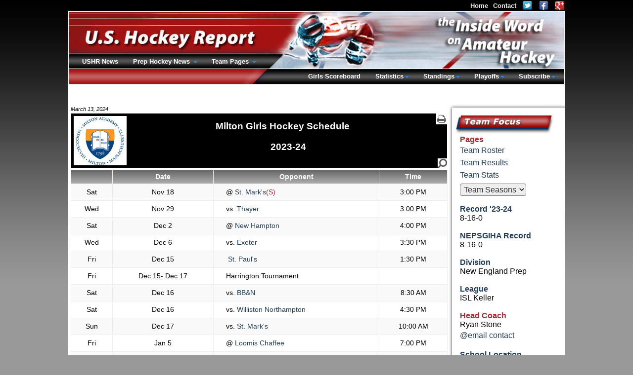

--- FILE ---
content_type: text/html; charset=UTF-8
request_url: https://girls.ushr.com/neprep/team/schedule/2023/40
body_size: 5046
content:
<!DOCTYPE html><html lang="en">
        <head>
          <meta charset="utf-8" /><title>Milton Girls Hockey Schedule 2023-24</title><meta name="description" content="Milton Girls Hockey Schedule 2023-24" /><meta name="author" content="New Mind Development: https://www.newmindit.com" /><meta name="robots" content="index,follow" /><meta name="googlebot" content="index,follow" /><meta name="og:title" content="Milton Girls Hockey Schedule 2023-24" /><meta name="og:description" content="Milton Girls Hockey Schedule 2023-24" /><meta name="og:url" content="https://girls.ushr.com/neprep/team/schedule/2023/40" /><meta http-equiv="X-UA-Compatible" content="IE=edge,chrome=1" /><link rel="shortcut icon" type="image/png" href="/assets/cache/3syo6z9/img/favicon.png" /><meta name="viewport" content="width=device-width, initial-scale=1.0" /><script async="true" src="https://www.googletagmanager.com/gtag/js?id=G-NHNG6029M5"></script><script>
      
window.dataLayer = window.dataLayer || [];
function gtag(){dataLayer.push(arguments);}
gtag('js', new Date());
gtag('config', 'G-NHNG6029M5');

    </script><meta property="og:site_name" content="the Inside Word" /><meta property="og:type" content="sport" /><meta name="twitter:card" content="summary" /><meta name="twitter:site" content="@ushrhockey" /><meta name="twitter:title" content="Latest Tweets from USHR: the Inside Word" /><meta name="twitter:domain" content="ushr.com" /><link rel="publisher" href="https://plus.google.com/108796416920146811010" /><meta name="viewport" content="width=device-width, initial-scale=1.0" /><link rel="stylesheet" type="text/css" href="/assets/cache/d52fhip/css/team.css" /><link rel="stylesheet" type="text/css" href="/assets/cache/d52fhip/css/stat-table.css" /><style type="text/css">body {padding-bottom: 40px}</style><script id="app" type="text/javascript" defer="true" src="/assets/cache/9dy3d4p/js/app.js"></script><script>app.addEventListener("load", function(e) {App.init()});</script><link rel="canonical" href="https://www.ushr.com/neprep/team/schedule/2025/40" />
        </head><body id="background">
      <div id="frame">
        <div id="content">
          <span id="printable"></span><div align="center">
                  <div>&nbsp;</div>
                  
                </div>
          <div id="team-left">
            <div id="team-display-date">
        March 13, 2024
      </div><div id="title-banner-team">
        <div id="team-logo"><img src="/assets/cache/3syo6z9/img/media/school/crest/milton.png" /></div><div id="print-icon-wrap">
        <a href="/neprep/team/schedule/2023/40?print=1" target="_blank" rel="nofollow" title="Print Page"><img id="printer" alt="Print Page" src="/assets/cache/3syo6z9/img/icon/printer.png" /></a>
      </div><h1>Milton Girls Hockey Schedule <br /><br />2023-24</h1>
      </div><table id="stat-table" class="dataTable table-striped table-bordered table-hover no-sort">
        <thead>
          <tr><th></th><th>Date</th><th>Opponent</th><th>Time</th></tr>
        </thead>
        <tbody><tr>
                      <td>Sat</td>
                      <td>Nov 18</td><td class="lefty">@<a href="/neprep/team/schedule/2023/104">&nbsp;St. Mark's</a><span class="red">(S)</span></td>
                      <td>3:00 PM</td>
                    </tr><tr>
                      <td>Wed</td>
                      <td>Nov 29</td><td class="lefty">vs.<a href="/neprep/team/schedule/2023/56">&nbsp;Thayer</a></td>
                      <td>3:00 PM</td>
                    </tr><tr>
                      <td>Sat</td>
                      <td>Dec 2</td><td class="lefty">@<a href="/neprep/team/schedule/2023/87">&nbsp;New Hampton</a></td>
                      <td>4:00 PM</td>
                    </tr><tr>
                      <td>Wed</td>
                      <td>Dec 6</td><td class="lefty">vs.<a href="/neprep/team/schedule/2023/20">&nbsp;Exeter</a></td>
                      <td>3:30 PM</td>
                    </tr><tr>
                      <td>Fri</td>
                      <td>Dec 15</td><td class="lefty"><a href="/neprep/team/schedule/2023/49">&nbsp;St. Paul's</a></td>
                      <td>1:30 PM</td>
                    </tr><tr>
        <td>Fri</td>
        <td>Dec 15- Dec 17</td>
        <td class="lefty">Harrington Tournament</td>
        <td></td>
      </tr><tr>
                      <td>Sat</td>
                      <td>Dec 16</td><td class="lefty">vs.<a href="/neprep/team/schedule/2023/5">&nbsp;BB&amp;N</a></td>
                      <td>8:30 AM</td>
                    </tr><tr>
                      <td>Sat</td>
                      <td>Dec 16</td><td class="lefty">vs.<a href="/neprep/team/schedule/2023/63">&nbsp;Williston Northampton</a></td>
                      <td>4:30 PM</td>
                    </tr><tr>
                      <td>Sun</td>
                      <td>Dec 17</td><td class="lefty">vs.<a href="/neprep/team/schedule/2023/104">&nbsp;St. Mark's</a></td>
                      <td>10:00 AM</td>
                    </tr><tr>
                      <td>Fri</td>
                      <td>Jan 5</td><td class="lefty">@<a href="/neprep/team/schedule/2023/36">&nbsp;Loomis Chaffee</a></td>
                      <td>7:00 PM</td>
                    </tr><tr>
                      <td>Sat</td>
                      <td>Jan 6</td><td class="lefty">vs.<a href="/neprep/team/schedule/2023/422">&nbsp;Dexter Southfield</a></td>
                      <td>4:45 PM</td>
                    </tr><tr>
                      <td>Wed</td>
                      <td>Jan 10</td><td class="lefty">@<a href="/neprep/team/schedule/2023/56">&nbsp;Thayer</a></td>
                      <td>3:00 PM</td>
                    </tr><tr>
                      <td>Sat</td>
                      <td>Jan 13</td><td class="lefty">@<a href="/neprep/team/schedule/2023/76">&nbsp;Groton</a></td>
                      <td>2:30 PM</td>
                    </tr><tr>
                      <td>Wed</td>
                      <td>Jan 17</td><td class="lefty">vs.<a href="/neprep/team/schedule/2023/23">&nbsp;Governor's</a></td>
                      <td>3:15 PM</td>
                    </tr><tr>
                      <td>Sat</td>
                      <td>Jan 20</td><td class="lefty">@<a href="/neprep/team/schedule/2023/1693">&nbsp;Austin Prep</a></td>
                      <td>2:00 PM</td>
                    </tr><tr>
                      <td>Wed</td>
                      <td>Jan 24</td><td class="lefty">vs.<a href="/neprep/team/schedule/2023/52">&nbsp;Tabor</a></td>
                      <td>3:30 PM</td>
                    </tr><tr>
                      <td>Sat</td>
                      <td>Jan 27</td><td class="lefty">@<a href="/neprep/team/schedule/2023/309">&nbsp;Rivers</a></td>
                      <td>1:00 PM</td>
                    </tr><tr>
                      <td>Wed</td>
                      <td>Jan 31</td><td class="lefty">vs.<a href="/neprep/team/schedule/2023/34">&nbsp;Lawrence Academy</a></td>
                      <td>5:45 PM</td>
                    </tr><tr>
                      <td>Fri</td>
                      <td>Feb 2</td><td class="lefty">vs.<a href="/neprep/team/schedule/2023/5">&nbsp;BB&amp;N</a></td>
                      <td>6:00 PM</td>
                    </tr><tr>
                      <td>Wed</td>
                      <td>Feb 7</td><td class="lefty">vs.<a href="/neprep/team/schedule/2023/104">&nbsp;St. Mark's</a></td>
                      <td>5:45 PM</td>
                    </tr><tr>
                      <td>Fri</td>
                      <td>Feb 9</td><td class="lefty">@<a href="/neprep/team/schedule/2023/2">&nbsp;Andover</a></td>
                      <td>6:15 PM</td>
                    </tr><tr>
                      <td>Sat</td>
                      <td>Feb 10</td><td class="lefty">@<a href="/neprep/team/schedule/2023/85">&nbsp;Middlesex</a></td>
                      <td>2:00 PM</td>
                    </tr><tr>
                      <td>Wed</td>
                      <td>Feb 14</td><td class="lefty">vs.<a href="/neprep/team/schedule/2023/102">&nbsp;St. George's</a></td>
                      <td>3:00 PM</td>
                    </tr><tr>
                      <td>Sat</td>
                      <td>Feb 17</td><td class="lefty">@<a href="/neprep/team/schedule/2023/71">&nbsp;Brooks</a></td>
                      <td>2:30 PM</td>
                    </tr><tr>
                      <td>Mon</td>
                      <td>Feb 19</td><td class="lefty">@<a href="/neprep/team/schedule/2023/15">&nbsp;Cushing</a></td>
                      <td>5:15 PM</td>
                    </tr><tr>
                      <td>Sat</td>
                      <td>Feb 24</td><td class="lefty">vs.<a href="/neprep/team/schedule/2023/42">&nbsp;Noble &amp; Greenough</a></td>
                      <td>2:00 PM</td>
                    </tr></tbody>
      </table><div>&nbsp;</div><div id="footer">
      &copy; 1997-2026
      U.S. Hockey Report
    </div>
          </div>
          <div id="team-right"><div>&nbsp;</div><table cellpadding="0" cellspacing="0">
      <tr>
        <td id="right-team-side">
          <div id="right-team-top"></div>
          <table cellpadding="0" cellspacing="0">
            <tr>
              <td width="15"></td>
              <td valign="top">
                <div id="team-focus"></div>
                <div id="right-team-content">
                  <div>
                    <b class="b red">Pages</b>
                    <a href="/neprep/team/roster/2023/40">Team Roster</a><a href="/neprep/team/scores/2023/40">Team Results</a><a href="/neprep/team/stats/2023/40">Team Stats</a>
                  </div><div class="h5px">&nbsp;</div><div>
      <select class="redirect-to">
        <option selected="">Team Seasons</option><option value="/neprep/team/schedule/2025/40">2025-26</option><option value="/neprep/team/schedule/2024/40">2024-25</option><option value="/neprep/team/schedule/2023/40">2023-24</option><option value="/neprep/team/schedule/2022/40">2022-23</option><option value="/neprep/team/schedule/2021/40">2021-22</option><option value="/neprep/team/schedule/2020/40">2020-21</option><option value="/neprep/team/schedule/2019/40">2019-20</option><option value="/neprep/team/schedule/2018/40">2018-19</option><option value="/neprep/team/schedule/2017/40">2017-18</option><option value="/neprep/team/schedule/2016/40">2016-17</option><option value="/neprep/team/schedule/2015/40">2015-16</option><option value="/neprep/team/schedule/2014/40">2014-15</option><option value="/neprep/team/schedule/2013/40">2013-14</option><option value="/neprep/team/schedule/2012/40">2012-13</option><option value="/neprep/team/schedule/2011/40">2011-12</option><option value="/neprep/team/schedule/2010/40">2010-11</option><option value="/neprep/team/schedule/2009/40">2009-10</option><option value="/neprep/team/schedule/2008/40">2008-09</option><option value="/neprep/team/schedule/2007/40">2007-08</option><option value="/neprep/team/schedule/2006/40">2006-07</option><option value="/neprep/team/schedule/2005/40">2005-06</option><option value="/neprep/team/schedule/2004/40">2004-05</option><option value="/neprep/team/schedule/2003/40">2003-04</option>
      </select>
    </div>
                  <div>&nbsp;</div><div>
      <b class="b blue">Record '23-24</b><br />
      8-16-0
    </div><div>&nbsp;</div><div>
          <b class="b blue">NEPSGIHA Record</b><br />
          8-16-0
        </div><div>&nbsp;</div><div>
          <b class="b blue">Division</b><br />New England Prep
        </div><div>&nbsp;</div><div>
          <b class="b blue">League</b><br />ISL Keller
        </div><div>&nbsp;</div><div><b class="b red">Head Coach</b><br />Ryan Stone<br /><a href="mailto:ryan_stone@milton.edu">@email contact</a><div>&nbsp;</div></div><div><b class="b blue">School Location</b><br />170 Centre St.<br />Milton, MA<br /><a rel="nofollow noopener noreferrer" href="http://milton.edu" target="_blank">
                School
                Website
              </a></div><div>&nbsp;</div><div><b class="b blue">School Mascot</b><br />Mustangs</div>
                </div>
                <div id="not-found-fill"></div>
              </td>
            </tr>
          </table>
          <div id="right-team-bottom"></div>
        </td>
      </tr>
    </table></div>
        </div>
        <div id="fixed-top">
          <div id="top-nav"><a href="https://www.ushr.com/">Home</a><a href="https://www.ushr.com/contact" rel="nofollow">Contact</a><a rel="nofollow noopener noreferrer" target="_blank" href="https://twitter.com/ushrhockey"><img class="social" alt="Follow USHR on Twitter" src="/assets/cache/3syo6z9/img/icon/social/twitter.png" /></a><a rel="nofollow noopener noreferrer" target="_blank" href="https://www.facebook.com/ushr.scouting"><img class="social" alt="Connect with USHR on Facebook" src="/assets/cache/3syo6z9/img/icon/social/facebook.png" /></a><a rel="nofollow noopener noreferrer" target="_blank" href="https://plus.google.com/108796416920146811010"><img class="social" alt="Find USHR on Google+" src="/assets/cache/3syo6z9/img/icon/social/googleplus.png" /></a></div>
          <!-- BANNER/MAIN-NAV --><div id="banner">
        <!-- LEFT NAV -->
        <div id="main-nav-left">
          <ul class="nav-bar nav-hover">
            <li>
              <a href="https://www.ushr.com/news" class="main">
                USHR News
              </a>
            </li><li class="has-flyout">
                  <a class="main">Prep Hockey News&nbsp;</a>
                  <a href="#" class="flyout-toggle"><span></span></a>
                  <div class="flyout large">
                    <div class="b yellow">Boys Hockey</div>
                    <div class="box-note-menu">
                      <small>
                        New England Prep Hockey + Select Elite Youth Hockey Teams in North America.<br />
                        Coverage: Scouting Reports, Game Recaps, Box Scores, Stat Leaders, &amp; More.<br />
                      </small>
                      <span class="red">&nbsp;&raquo;&nbsp;</span><a href="https://www.ushr.com/news/neprep" class="b inline">Prep Hockey 2025-26</a><br /><small>
        <select class="redirect-to"><option selected="1" value="">
            -
            Prep  Archives
          </option><option value="https://www.ushr.com/news/neprep/20250314">2024-25</option><option value="https://www.ushr.com/news/neprep/20240313">2023-24</option><option value="https://www.ushr.com/news/neprep/20230314">2022-23</option><option value="https://www.ushr.com/news/neprep/20220314">2021-22</option><option value="https://www.ushr.com/news/neprep/20210314">2020-21</option><option value="https://www.ushr.com/news/neprep/20200313">2019-20</option><option value="https://www.ushr.com/news/neprep/20190314">2018-19</option><option value="https://www.ushr.com/news/neprep/20180314">2017-18</option><option value="https://www.ushr.com/news/neprep/20170314">2016-17</option><option value="https://www.ushr.com/news/neprep/20160313">2015-16</option><option value="https://www.ushr.com/news/neprep/20150314">2014-15</option><option value="https://www.ushr.com/news/neprep/20140314">2013-14</option><option value="https://www.ushr.com/news/neprep/20130314">2012-13</option><option value="https://www.ushr.com/news/neprep/20120313">2011-12</option><option value="https://www.ushr.com/news/neprep/20110314">2010-11</option><option value="https://www.ushr.com/news/neprep/20100314">2009-10</option><option value="https://www.ushr.com/news/neprep/20090314">2008-09</option><option value="https://www.ushr.com/news/neprep/20080313">2007-08</option><option value="https://www.ushr.com/news/neprep/20070314">2006-07</option><option value="https://www.ushr.com/news/neprep/20060314">2005-06</option><option value="https://www.ushr.com/news/neprep/20050314">2004-05</option><option value="https://www.ushr.com/news/neprep/20040313">2003-04</option><option value="https://www.ushr.com/news/neprep/20030314">2002-03</option></select>
      </small>
                    </div>
                    <div class="b yellow">Girls Hockey</div>
                    <div class="box-note-menu">
                      <small>
                        New England Prep Girls Hockey.<br />
                        Coverage: Game Recaps, Box Scores, Stat Leaders, &amp; More.<br />
                      </small>
                      <span class="red">&nbsp;&raquo;&nbsp;</span><a href="https://girls.ushr.com/news/neprep" class="b inline">Prep Girls Hockey 2025-26</a><br /><small>
        <select class="redirect-to"><option selected="1" value="">
            -
            Prep Girls Archives
          </option><option value="https://girls.ushr.com/news/neprep/20250314">2024-25</option><option value="https://girls.ushr.com/news/neprep/20240313">2023-24</option><option value="https://girls.ushr.com/news/neprep/20230314">2022-23</option><option value="https://girls.ushr.com/news/neprep/20220314">2021-22</option><option value="https://girls.ushr.com/news/neprep/20210314">2020-21</option><option value="https://girls.ushr.com/news/neprep/20200313">2019-20</option><option value="https://girls.ushr.com/news/neprep/20190314">2018-19</option><option value="https://girls.ushr.com/news/neprep/20180314">2017-18</option><option value="https://girls.ushr.com/news/neprep/20170314">2016-17</option><option value="https://girls.ushr.com/news/neprep/20160313">2015-16</option><option value="https://girls.ushr.com/news/neprep/20150314">2014-15</option><option value="https://girls.ushr.com/news/neprep/20140314">2013-14</option><option value="https://girls.ushr.com/news/neprep/20130314">2012-13</option><option value="https://girls.ushr.com/news/neprep/20120313">2011-12</option><option value="https://girls.ushr.com/news/neprep/20110314">2010-11</option><option value="https://girls.ushr.com/news/neprep/20100314">2009-10</option><option value="https://girls.ushr.com/news/neprep/20090314">2008-09</option><option value="https://girls.ushr.com/news/neprep/20080313">2007-08</option><option value="https://girls.ushr.com/news/neprep/20070314">2006-07</option><option value="https://girls.ushr.com/news/neprep/20060314">2005-06</option><option value="https://girls.ushr.com/news/neprep/20050314">2004-05</option><option value="https://girls.ushr.com/news/neprep/20040313">2003-04</option></select>
      </small>
                    </div>
                  </div>
                </li><li class="has-flyout">
                    <a class="main">Team Pages&nbsp;</a>
                    <a href="#" class="flyout-toggle"><span></span></a>
                    <div class="flyout team">
                      <table cellpadding="0" cellspacing="0"><tr><td class="b yellow" align="center" colspan="5">
        New England Prep
      </td><td>&nbsp;</td><td class="b yellow" colspan="3">
        USA/Canada
      </td></tr><tr><td height="5"></td></tr><tr><td class="vtop"><div class="white-links menu-team"><a href="/neprep/team/schedule/2023/2">Andover</a><a href="/neprep/team/schedule/2023/1693">Austin Prep</a><a href="/neprep/team/schedule/2023/5">BB&amp;N</a><a href="/neprep/team/schedule/2023/8">Berkshire</a><a href="/neprep/team/schedule/2023/67">Berwick</a><a href="/neprep/team/schedule/2023/69">Brewster Academy</a><a href="/neprep/team/schedule/2023/71">Brooks</a><a href="/neprep/team/schedule/2023/12">Canterbury</a><a href="/neprep/team/schedule/2023/13">Choate</a><a href="/neprep/team/schedule/2023/15">Cushing</a><a href="/neprep/team/schedule/2023/18">Deerfield</a><a href="/neprep/team/schedule/2023/422">Dexter Southfield</a><a href="/neprep/team/schedule/2023/20">Exeter</a><a href="/neprep/team/schedule/2023/25">Frederick Gunn School</a><a href="/neprep/team/schedule/2023/23">Governor's</a><a href="/neprep/team/schedule/2023/75">Greenwich Academy</a><a href="/neprep/team/schedule/2023/1923">Greenwich Country Day</a><a href="/neprep/team/schedule/2023/76">Groton</a><a href="/neprep/team/schedule/2023/79">Hebron</a><a href="/neprep/team/schedule/2023/27">Holderness</a><a href="/neprep/team/schedule/2023/1889">Hoosac</a><a href="/neprep/team/schedule/2023/28">Hotchkiss</a><a href="/neprep/team/schedule/2023/30">Kent</a><a href="/neprep/team/schedule/2023/187">Kents Hill</a><a href="/neprep/team/schedule/2023/33">Kimball Union</a><a href="/neprep/team/schedule/2023/34">Lawrence Academy</a><a href="/neprep/team/schedule/2023/114">Lawrenceville *</a><a href="/neprep/team/schedule/2023/36">Loomis Chaffee</a></div></td><td width="60" colspan="3"></td><td class="vtop"><div class="white-links menu-team"><a href="/neprep/team/schedule/2023/85">Middlesex</a><a href="/neprep/team/schedule/2023/39">Millbrook</a><a href="/neprep/team/schedule/2023/40">Milton</a><a href="/neprep/team/schedule/2023/87">New Hampton</a><a href="/neprep/team/schedule/2023/89">Newton Country Day</a><a href="/neprep/team/schedule/2023/366">Nichols *</a><a href="/neprep/team/schedule/2023/42">Noble &amp; Greenough</a><a href="/neprep/team/schedule/2023/465">North Yarmouth Academy *</a><a href="/neprep/team/schedule/2023/44">Northfield Mt. Hermon</a><a href="/neprep/team/schedule/2023/91">Pingree</a><a href="/neprep/team/schedule/2023/46">Pomfret</a><a href="/neprep/team/schedule/2023/93">Portsmouth Abbey</a><a href="/neprep/team/schedule/2023/95">Proctor</a><a href="/neprep/team/schedule/2023/309">Rivers</a><a href="/neprep/team/schedule/2023/99">Rye Country Day *</a><a href="/neprep/team/schedule/2023/102">St. George's</a><a href="/neprep/team/schedule/2023/104">St. Mark's</a><a href="/neprep/team/schedule/2023/49">St. Paul's</a><a href="/neprep/team/schedule/2023/543">Stanstead College *</a><a href="/neprep/team/schedule/2023/52">Tabor</a><a href="/neprep/team/schedule/2023/54">Taft</a><a href="/neprep/team/schedule/2023/56">Thayer</a><a href="/neprep/team/schedule/2023/217">The Hill School *</a><a href="/neprep/team/schedule/2023/59">Tilton</a><a href="/neprep/team/schedule/2023/107">Vermont Academy</a><a href="/neprep/team/schedule/2023/61">Westminster</a><a href="/neprep/team/schedule/2023/63">Williston Northampton</a><a href="/neprep/team/schedule/2023/66">Winsor</a><a href="/neprep/team/schedule/2023/910">Worcester Academy</a></div></td><td width="80" colspan="2"></td><td class="vtop"><div class="white-links menu-team"><a href="/neprep/team/schedule/2023/17">Dana Hall</a><a href="/neprep/team/schedule/2023/1799">Portledge</a></div></td></tr><tr><td colspan="6">
            <div class="box-note b" align="center"><small>* New England Prep Affiliate Team</small></div>
          </td></tr></table>
                    </div>
                  </li>
          </ul>
        </div>
        <!-- RIGHT NAV -->
        <div id="main-nav-right">
          <ul class="nav-bar nav-hover"><li><a class="main" href="/neprep/scores/20240303">Girls Scoreboard</a></li><li class="has-flyout">
                  <a class="main">Statistics</a>
                  <a href="#" class="flyout-toggle"><span></span></a>
                  <div class="flyout stats right">
                    <div class="b yellow">New England Prep</div><div class="white-links"><a href="/neprep/stats/2023/div-1/scoring">Scoring Leaders</a></div><div class="white-links"><a href="/neprep/stats/2023/div-1/tending">Top Goaltenders</a></div><div>&nbsp;</div><div class="b yellow">USA/Canada</div><div class="white-links"><a href="/neprep/stats/2023/div-usa-can/scoring">Scoring Leaders</a></div><div class="white-links"><a href="/neprep/stats/2023/div-usa-can/tending">Top Goaltenders</a></div><div>&nbsp;</div><div class="b yellow">League Scoring</div><div class="white-links"><a href="/neprep/stats/2023/founders/scoring">Founders</a><a href="/neprep/stats/2023/holt-conference/scoring">Holt Conference</a><a href="/neprep/stats/2023/housatonic/scoring">Housatonic</a><a href="/neprep/stats/2023/eberhart/scoring">ISL Eberhart</a><a href="/neprep/stats/2023/keller/scoring">ISL Keller</a><a href="/neprep/stats/2023/lakes-region/scoring">Lakes Region</a><a href="/neprep/stats/2023/maphl/scoring">MAPHL</a><a href="/neprep/stats/2023/mid-atlantic/scoring">Mid Atlantic</a><a href="/neprep/stats/2023/nepsgiha-independent/scoring">NEPSGIHA Independent</a><a href="/neprep/stats/2023/independent/scoring">Other Independent</a><a href="/neprep/stats/2023/two-nations-prep/scoring">Two Nations Prep</a><a href="/neprep/stats/2023/vaillancourt-conference/scoring">Vaillancourt Conference</a></div><div>&nbsp;</div><div class="b yellow">League Goaltending</div><div class="white-links"><a href="/neprep/stats/2023/founders/tending">Founders</a><a href="/neprep/stats/2023/holt-conference/tending">Holt Conference</a><a href="/neprep/stats/2023/housatonic/tending">Housatonic</a><a href="/neprep/stats/2023/eberhart/tending">ISL Eberhart</a><a href="/neprep/stats/2023/keller/tending">ISL Keller</a><a href="/neprep/stats/2023/lakes-region/tending">Lakes Region</a><a href="/neprep/stats/2023/maphl/tending">MAPHL</a><a href="/neprep/stats/2023/mid-atlantic/tending">Mid Atlantic</a><a href="/neprep/stats/2023/nepsgiha-independent/tending">NEPSGIHA Independent</a><a href="/neprep/stats/2023/independent/tending">Other Independent</a><a href="/neprep/stats/2023/two-nations-prep/tending">Two Nations Prep</a><a href="/neprep/stats/2023/vaillancourt-conference/tending">Vaillancourt Conference</a></div><div>&nbsp;</div>
                  </div>
                </li><li class="has-flyout">
                    <a class="main">Standings</a>
                    <a href="#" class="flyout-toggle"><span></span></a>
                    <div class="flyout league right">
                      <div class="b yellow">New England Prep</div><div class="white-links"><a href="/neprep/standings/2023/div-1">Standings</a></div><div>&nbsp;</div><div class="b yellow">USA/Canada</div><div class="white-links"><a href="/neprep/standings/2023/div-usa-can">Standings</a></div><div>&nbsp;</div><div class="b yellow">League Standings</div><div class="white-links"><a href="/neprep/standings/2023/founders">Founders</a><a href="/neprep/standings/2023/holt-conference">Holt Conference</a><a href="/neprep/standings/2023/housatonic">Housatonic</a><a href="/neprep/standings/2023/eberhart">ISL Eberhart</a><a href="/neprep/standings/2023/keller">ISL Keller</a><a href="/neprep/standings/2023/lakes-region">Lakes Region</a><a href="/neprep/standings/2023/maphl">MAPHL</a><a href="/neprep/standings/2023/mid-atlantic">Mid Atlantic</a><a href="/neprep/standings/2023/nepsgiha-independent">NEPSGIHA Independent</a><a href="/neprep/standings/2023/independent">Other Independent</a><a href="/neprep/standings/2023/two-nations-prep">Two Nations Prep</a><a href="/neprep/standings/2023/vaillancourt-conference">Vaillancourt Conference</a></div><div>&nbsp;</div>
                    </div>
                  </li><li class="has-flyout">
                    <a class="main">Playoffs</a>
                    <a href="#" class="flyout-toggle"><span></span></a>
                    <div class="flyout league right">
                      <div class="b yellow">New England Prep</div>
                      <div class="white-links">
                        <a href="/neprep/rpi/20240224">RPI</a>
                      </div>
                      <div class="white-links">
                        <a href="/neprep/jspr/20240224">JSPR</a>
                      </div>
                      <div class="white-links">
                        <a href="/neprep/playoffs/seedings/20240224">Playoff Seedings</a>
                      </div>
                      
                    </div>
                  </li><li class="has-flyout">
                <a class="main">Subscribe</a>
                <a href="#" class="flyout-toggle"><span></span></a>
                <div class="flyout medium right subscribe">
                  <div class="b yellow">Flexible Plans, Instant Access</div>
                  <div class="box-note-menu subscribe-menu">
                    <a rel="nofollow" href="https://www.ushr.com/account/signup" class="main">
        New Subscriber Signup
      </a><a rel="nofollow" href="https://www.ushr.com/account/renew" class="main">
        Existing Subscriber Renewal
      </a><a rel="nofollow" href="https://www.ushr.com/account/upgrade" class="main">
        Subscription Upgrade
        <small class="small red">(pro-rated)</small>
      </a><a rel="nofollow" href="https://www.ushr.com/account/addon" class="main">
        Mobile Add-on
        <small class="small red">(pro-rated)</small>
      </a><div id="mobile-logos-nav"><img alt="view ushr.com mobile site on your iPhone" src="/assets/cache/3syo6z9/img/icon/apple.png" /><img alt="view ushr.com mobile site on your Android phone" src="/assets/cache/3syo6z9/img/icon/android.png" /><img alt="view ushr.com mobile site on your Blackberry" src="/assets/cache/3syo6z9/img/icon/blackberry.png" /></div>
                  </div>
                </div>
              </li></ul>
        </div>
      </div>
        </div>
      </div>
      
    </body>
      </html>